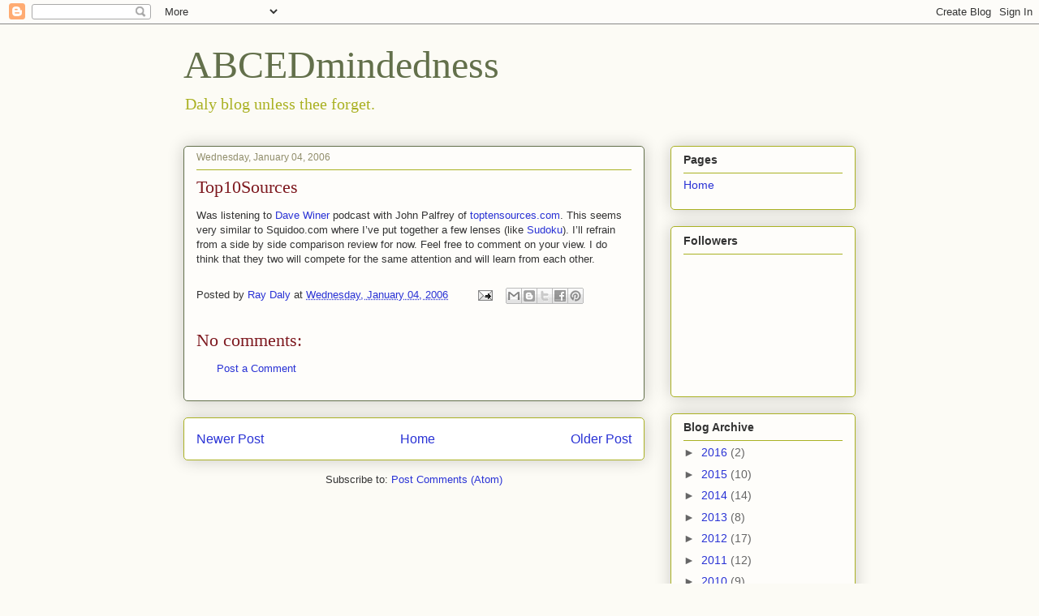

--- FILE ---
content_type: text/css
request_url: http://yandex.st/highlightjs/7.2/styles/ir_black.min.css
body_size: 1002
content:
pre code{display:block;padding:.5em;background:#000;color:#f8f8f8}pre .shebang,pre .comment,pre .template_comment,pre .javadoc{color:#7c7c7c}pre .keyword,pre .tag,pre .tex .command,pre .request,pre .status,pre .clojure .attribute{color:#96cbfe}pre .sub .keyword,pre .method,pre .list .title,pre .nginx .title{color:#ffffb6}pre .string,pre .tag .value,pre .cdata,pre .filter .argument,pre .attr_selector,pre .apache .cbracket,pre .date{color:#a8ff60}pre .subst{color:#daefa3}pre .regexp{color:#e9c062}pre .title,pre .sub .identifier,pre .pi,pre .decorator,pre .tex .special,pre .haskell .type,pre .constant,pre .smalltalk .class,pre .javadoctag,pre .yardoctag,pre .phpdoc,pre .nginx .built_in{color:#ffffb6}pre .symbol,pre .ruby .symbol .string,pre .number,pre .variable,pre .vbscript,pre .literal{color:#c6c5fe}pre .css .tag{color:#96cbfe}pre .css .rules .property,pre .css .id{color:#ffffb6}pre .css .class{color:#FFF}pre .hexcolor{color:#c6c5fe}pre .number{color:#ff73fd}pre .tex .formula{opacity:.7}

--- FILE ---
content_type: text/plain
request_url: https://www.google-analytics.com/j/collect?v=1&_v=j102&a=7563321&t=pageview&_s=1&dl=http%3A%2F%2Fblog.abcedmindedness.com%2F2006%2F01%2Ftop10sources.html&ul=en-us%40posix&dt=ABCEDmindedness%3A%20Top10Sources&sr=1280x720&vp=1280x720&_u=IEBAAEABAAAAACAAI~&jid=2039001775&gjid=1570192200&cid=987311899.1768891383&tid=UA-48936630-1&_gid=639098136.1768891383&_r=1&_slc=1&z=1874375510
body_size: -453
content:
2,cG-3X3NF1RW68